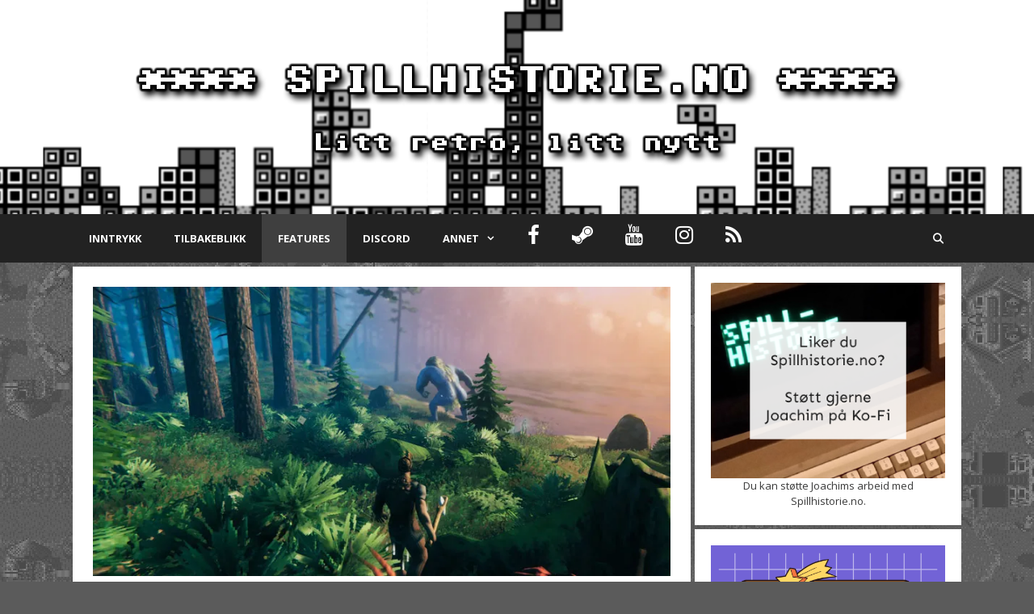

--- FILE ---
content_type: text/javascript
request_url: https://spillhistorie.no/wp-content/cache/wpo-minify/1768947624/assets/wpo-minify-footer-d4580b38.min.js
body_size: 851
content:

var generatepressDropdownClick = {"openSubMenuLabel":"Open Sub-Menu","closeSubMenuLabel":"Close Sub-Menu"};
(()=>{if("querySelector"in document&&"addEventListener"in window){var a=document.body,t=function(e,t){e.preventDefault(),e.stopPropagation();var e=(t=t||this).closest("li"),n=t.closest("nav").querySelectorAll("ul.toggled-on");if(n&&!t.closest("ul").classList.contains("toggled-on")&&!t.closest("li").classList.contains("sfHover"))for(var r=0;r<n.length;r++)n[r].classList.remove("toggled-on"),n[r].closest("li").classList.remove("sfHover");e.classList.toggle("sfHover"),a.classList.contains("dropdown-click-arrow")&&("false"!==(o=e.querySelector(".dropdown-menu-toggle")).getAttribute("aria-expanded")&&o.getAttribute("aria-expanded")?o.setAttribute("aria-expanded","false"):o.setAttribute("aria-expanded","true")),a.classList.contains("dropdown-click-menu-item")&&t.tagName&&"A"===t.tagName.toUpperCase()&&("false"!==t.getAttribute("aria-expanded")&&t.getAttribute("aria-expanded")?(t.setAttribute("aria-expanded","false"),t.setAttribute("aria-label",generatepressDropdownClick.openSubMenuLabel)):(t.setAttribute("aria-expanded","true"),t.setAttribute("aria-label",generatepressDropdownClick.closeSubMenuLabel)));var o=".children";e.querySelector(".sub-menu")&&(o=".sub-menu"),a.classList.contains("dropdown-click-menu-item")?t.parentNode.querySelector(o).classList.toggle("toggled-on"):a.classList.contains("dropdown-click-arrow")&&e.querySelector(o).classList.toggle("toggled-on")},e=document.querySelectorAll(".main-nav .menu-item-has-children > a");if(a.classList.contains("dropdown-click-menu-item"))for(r=0;r<e.length;r++)e[r].addEventListener("click",t,!0),e[r].addEventListener("keydown",function(e){"Enter"!==e.key&&" "!==e.key||(e.preventDefault(),t(e,this))},!1);if(a.classList.contains("dropdown-click-arrow")){for(r=0;r<e.length;r++)"#"===e[r].getAttribute("href")&&e[r].classList.add("menu-item-dropdown-click");for(var n=document.querySelectorAll(".main-nav .menu-item-has-children > a .dropdown-menu-toggle"),r=0;r<n.length;r++)n[r].addEventListener("click",t,!1),n[r].addEventListener("keydown",function(e){"Enter"!==e.key&&" "!==e.key||(e.preventDefault(),t(e,this))},!1);var o=document.querySelectorAll(".main-nav .menu-item-has-children > a.menu-item-dropdown-click");for(r=0;r<o.length;r++)o[r].addEventListener("click",t,!1),o[r].addEventListener("keydown",function(e){"Enter"!==e.key&&" "!==e.key||(e.preventDefault(),t(e,this))},!1)}var s=function(){if(document.querySelector("nav ul .toggled-on")){var e=document.querySelectorAll("nav ul .toggled-on");for(r=0;r<e.length;r++)e[r].classList.remove("toggled-on"),e[r].closest(".sfHover").classList.remove("sfHover");if(a.classList.contains("dropdown-click-arrow")){var t=document.querySelectorAll("nav .dropdown-menu-toggle");for(r=0;r<t.length;r++)t[r].setAttribute("aria-expanded","false")}if(a.classList.contains("dropdown-click-menu-item")){var n=document.querySelectorAll("nav .menu-item-has-children > a");for(r=0;r<n.length;r++)n[r].setAttribute("aria-expanded","false"),n[r].setAttribute("aria-label",generatepressDropdownClick.openSubMenuLabel)}}};document.addEventListener("click",function(e){e.target.closest(".sfHover")||s()},!1),document.addEventListener("keydown",function(e){"Escape"===e.key&&s()},!1)}})();


